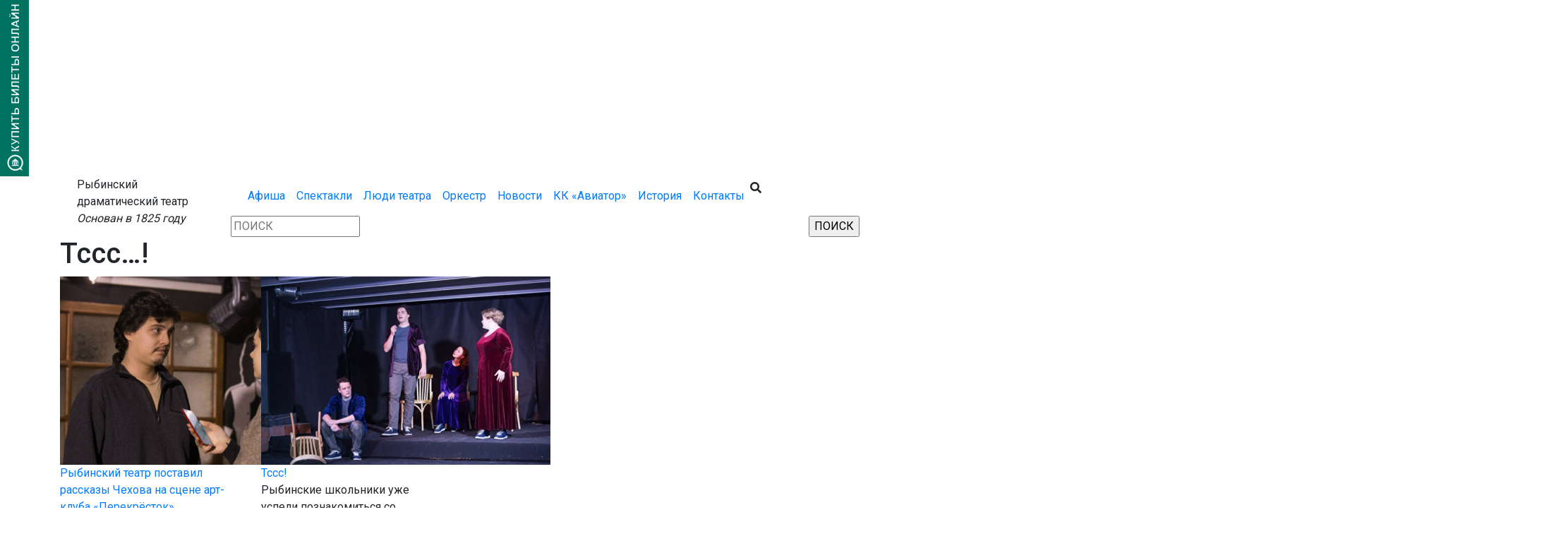

--- FILE ---
content_type: text/html; charset=UTF-8
request_url: https://rybteatr.ru/category/pressa-o-spektakle/tsss
body_size: 16802
content:
<!DOCTYPE html>
<html lang="ru" class='allpage'>
<head>
<title>Тссс...! - Рыбинский драматический театр</title>
<meta charset="utf-8">
<meta name="viewport" content="width=device-width, initial-scale=1, shrink-to-fit=no">
<link rel="shortcut icon" href="/favicon.ico" type="image/x-icon">
<link href="/favicon.svg" rel="icon" type="image/svg+xml" />
<link rel="profile" href="http://gmpg.org/xfn/11" />
<!-- Bootstrap CSS -->
<script src="https://code.jquery.com/jquery-3.3.1.slim.min.js" integrity="sha384-q8i/X+965DzO0rT7abK41JStQIAqVgRVzpbzo5smXKp4YfRvH+8abtTE1Pi6jizo" crossorigin="anonymous"></script> 
<link rel="stylesheet" href="https://stackpath.bootstrapcdn.com/bootstrap/4.1.3/css/bootstrap.min.css" integrity="sha384-MCw98/SFnGE8fJT3GXwEOngsV7Zt27NXFoaoApmYm81iuXoPkFOJwJ8ERdknLPMO" crossorigin="anonymous">
<link rel="stylesheet" href="https://use.fontawesome.com/releases/v5.3.1/css/all.css" integrity="sha384-mzrmE5qonljUremFsqc01SB46JvROS7bZs3IO2EmfFsd15uHvIt+Y8vEf7N7fWAU" crossorigin="anonymous"> 
<link rel="stylesheet"  media="all" href="https://rybteatr.ru/wp-content/themes/teatr-dramy.ru-2023-green/style.css" />
<link rel="stylesheet"  media="print" href="https://rybteatr.ru/wp-content/themes/teatr-dramy.ru-2023-green/print.css"/> 
<link href="https://fonts.googleapis.com/css2?family=Roboto:wght@300;400;500;700&subset=latin,cyrillic" rel="stylesheet"> 
 
<meta name='robots' content='index, follow, max-image-preview:large, max-snippet:-1, max-video-preview:-1' />

	<!-- This site is optimized with the Yoast SEO plugin v24.3 - https://yoast.com/wordpress/plugins/seo/ -->
	<link rel="canonical" href="https://rybteatr.ru/category/pressa-o-spektakle/tsss" />
	<meta property="og:locale" content="ru_RU" />
	<meta property="og:type" content="article" />
	<meta property="og:title" content="Тссс...! - Рыбинский драматический театр" />
	<meta property="og:url" content="https://rybteatr.ru/category/pressa-o-spektakle/tsss" />
	<meta property="og:site_name" content="Рыбинский драматический театр" />
	<meta name="twitter:card" content="summary_large_image" />
	<script type="application/ld+json" class="yoast-schema-graph">{"@context":"https://schema.org","@graph":[{"@type":"CollectionPage","@id":"https://rybteatr.ru/category/pressa-o-spektakle/tsss","url":"https://rybteatr.ru/category/pressa-o-spektakle/tsss","name":"Тссс...! - Рыбинский драматический театр","isPartOf":{"@id":"https://rybteatr.ru/#website"},"primaryImageOfPage":{"@id":"https://rybteatr.ru/category/pressa-o-spektakle/tsss#primaryimage"},"image":{"@id":"https://rybteatr.ru/category/pressa-o-spektakle/tsss#primaryimage"},"thumbnailUrl":"/wp-content/uploads/ox3uz3xlnmi.jpg","breadcrumb":{"@id":"https://rybteatr.ru/category/pressa-o-spektakle/tsss#breadcrumb"},"inLanguage":"ru-RU"},{"@type":"ImageObject","inLanguage":"ru-RU","@id":"https://rybteatr.ru/category/pressa-o-spektakle/tsss#primaryimage","url":"/wp-content/uploads/ox3uz3xlnmi.jpg","contentUrl":"/wp-content/uploads/ox3uz3xlnmi.jpg","width":738,"height":456},{"@type":"BreadcrumbList","@id":"https://rybteatr.ru/category/pressa-o-spektakle/tsss#breadcrumb","itemListElement":[{"@type":"ListItem","position":1,"name":"Главная","item":"https://rybteatr.ru/"},{"@type":"ListItem","position":2,"name":"Пресса о спектакле","item":"https://rybteatr.ru/category/pressa-o-spektakle"},{"@type":"ListItem","position":3,"name":"Тссс...!"}]},{"@type":"WebSite","@id":"https://rybteatr.ru/#website","url":"https://rybteatr.ru/","name":"Рыбинский драматический театр","description":"","potentialAction":[{"@type":"SearchAction","target":{"@type":"EntryPoint","urlTemplate":"https://rybteatr.ru/?s={search_term_string}"},"query-input":{"@type":"PropertyValueSpecification","valueRequired":true,"valueName":"search_term_string"}}],"inLanguage":"ru-RU"}]}</script>
	<!-- / Yoast SEO plugin. -->


<style id='wp-img-auto-sizes-contain-inline-css' >
img:is([sizes=auto i],[sizes^="auto," i]){contain-intrinsic-size:3000px 1500px}
/*# sourceURL=wp-img-auto-sizes-contain-inline-css */
</style>
<style id='wp-block-library-inline-css' >
:root{--wp-block-synced-color:#7a00df;--wp-block-synced-color--rgb:122,0,223;--wp-bound-block-color:var(--wp-block-synced-color);--wp-editor-canvas-background:#ddd;--wp-admin-theme-color:#007cba;--wp-admin-theme-color--rgb:0,124,186;--wp-admin-theme-color-darker-10:#006ba1;--wp-admin-theme-color-darker-10--rgb:0,107,160.5;--wp-admin-theme-color-darker-20:#005a87;--wp-admin-theme-color-darker-20--rgb:0,90,135;--wp-admin-border-width-focus:2px}@media (min-resolution:192dpi){:root{--wp-admin-border-width-focus:1.5px}}.wp-element-button{cursor:pointer}:root .has-very-light-gray-background-color{background-color:#eee}:root .has-very-dark-gray-background-color{background-color:#313131}:root .has-very-light-gray-color{color:#eee}:root .has-very-dark-gray-color{color:#313131}:root .has-vivid-green-cyan-to-vivid-cyan-blue-gradient-background{background:linear-gradient(135deg,#00d084,#0693e3)}:root .has-purple-crush-gradient-background{background:linear-gradient(135deg,#34e2e4,#4721fb 50%,#ab1dfe)}:root .has-hazy-dawn-gradient-background{background:linear-gradient(135deg,#faaca8,#dad0ec)}:root .has-subdued-olive-gradient-background{background:linear-gradient(135deg,#fafae1,#67a671)}:root .has-atomic-cream-gradient-background{background:linear-gradient(135deg,#fdd79a,#004a59)}:root .has-nightshade-gradient-background{background:linear-gradient(135deg,#330968,#31cdcf)}:root .has-midnight-gradient-background{background:linear-gradient(135deg,#020381,#2874fc)}:root{--wp--preset--font-size--normal:16px;--wp--preset--font-size--huge:42px}.has-regular-font-size{font-size:1em}.has-larger-font-size{font-size:2.625em}.has-normal-font-size{font-size:var(--wp--preset--font-size--normal)}.has-huge-font-size{font-size:var(--wp--preset--font-size--huge)}.has-text-align-center{text-align:center}.has-text-align-left{text-align:left}.has-text-align-right{text-align:right}.has-fit-text{white-space:nowrap!important}#end-resizable-editor-section{display:none}.aligncenter{clear:both}.items-justified-left{justify-content:flex-start}.items-justified-center{justify-content:center}.items-justified-right{justify-content:flex-end}.items-justified-space-between{justify-content:space-between}.screen-reader-text{border:0;clip-path:inset(50%);height:1px;margin:-1px;overflow:hidden;padding:0;position:absolute;width:1px;word-wrap:normal!important}.screen-reader-text:focus{background-color:#ddd;clip-path:none;color:#444;display:block;font-size:1em;height:auto;left:5px;line-height:normal;padding:15px 23px 14px;text-decoration:none;top:5px;width:auto;z-index:100000}html :where(.has-border-color){border-style:solid}html :where([style*=border-top-color]){border-top-style:solid}html :where([style*=border-right-color]){border-right-style:solid}html :where([style*=border-bottom-color]){border-bottom-style:solid}html :where([style*=border-left-color]){border-left-style:solid}html :where([style*=border-width]){border-style:solid}html :where([style*=border-top-width]){border-top-style:solid}html :where([style*=border-right-width]){border-right-style:solid}html :where([style*=border-bottom-width]){border-bottom-style:solid}html :where([style*=border-left-width]){border-left-style:solid}html :where(img[class*=wp-image-]){height:auto;max-width:100%}:where(figure){margin:0 0 1em}html :where(.is-position-sticky){--wp-admin--admin-bar--position-offset:var(--wp-admin--admin-bar--height,0px)}@media screen and (max-width:600px){html :where(.is-position-sticky){--wp-admin--admin-bar--position-offset:0px}}

/*# sourceURL=wp-block-library-inline-css */
</style><style id='global-styles-inline-css' >
:root{--wp--preset--aspect-ratio--square: 1;--wp--preset--aspect-ratio--4-3: 4/3;--wp--preset--aspect-ratio--3-4: 3/4;--wp--preset--aspect-ratio--3-2: 3/2;--wp--preset--aspect-ratio--2-3: 2/3;--wp--preset--aspect-ratio--16-9: 16/9;--wp--preset--aspect-ratio--9-16: 9/16;--wp--preset--color--black: #000000;--wp--preset--color--cyan-bluish-gray: #abb8c3;--wp--preset--color--white: #ffffff;--wp--preset--color--pale-pink: #f78da7;--wp--preset--color--vivid-red: #cf2e2e;--wp--preset--color--luminous-vivid-orange: #ff6900;--wp--preset--color--luminous-vivid-amber: #fcb900;--wp--preset--color--light-green-cyan: #7bdcb5;--wp--preset--color--vivid-green-cyan: #00d084;--wp--preset--color--pale-cyan-blue: #8ed1fc;--wp--preset--color--vivid-cyan-blue: #0693e3;--wp--preset--color--vivid-purple: #9b51e0;--wp--preset--gradient--vivid-cyan-blue-to-vivid-purple: linear-gradient(135deg,rgb(6,147,227) 0%,rgb(155,81,224) 100%);--wp--preset--gradient--light-green-cyan-to-vivid-green-cyan: linear-gradient(135deg,rgb(122,220,180) 0%,rgb(0,208,130) 100%);--wp--preset--gradient--luminous-vivid-amber-to-luminous-vivid-orange: linear-gradient(135deg,rgb(252,185,0) 0%,rgb(255,105,0) 100%);--wp--preset--gradient--luminous-vivid-orange-to-vivid-red: linear-gradient(135deg,rgb(255,105,0) 0%,rgb(207,46,46) 100%);--wp--preset--gradient--very-light-gray-to-cyan-bluish-gray: linear-gradient(135deg,rgb(238,238,238) 0%,rgb(169,184,195) 100%);--wp--preset--gradient--cool-to-warm-spectrum: linear-gradient(135deg,rgb(74,234,220) 0%,rgb(151,120,209) 20%,rgb(207,42,186) 40%,rgb(238,44,130) 60%,rgb(251,105,98) 80%,rgb(254,248,76) 100%);--wp--preset--gradient--blush-light-purple: linear-gradient(135deg,rgb(255,206,236) 0%,rgb(152,150,240) 100%);--wp--preset--gradient--blush-bordeaux: linear-gradient(135deg,rgb(254,205,165) 0%,rgb(254,45,45) 50%,rgb(107,0,62) 100%);--wp--preset--gradient--luminous-dusk: linear-gradient(135deg,rgb(255,203,112) 0%,rgb(199,81,192) 50%,rgb(65,88,208) 100%);--wp--preset--gradient--pale-ocean: linear-gradient(135deg,rgb(255,245,203) 0%,rgb(182,227,212) 50%,rgb(51,167,181) 100%);--wp--preset--gradient--electric-grass: linear-gradient(135deg,rgb(202,248,128) 0%,rgb(113,206,126) 100%);--wp--preset--gradient--midnight: linear-gradient(135deg,rgb(2,3,129) 0%,rgb(40,116,252) 100%);--wp--preset--font-size--small: 13px;--wp--preset--font-size--medium: 20px;--wp--preset--font-size--large: 36px;--wp--preset--font-size--x-large: 42px;--wp--preset--spacing--20: 0.44rem;--wp--preset--spacing--30: 0.67rem;--wp--preset--spacing--40: 1rem;--wp--preset--spacing--50: 1.5rem;--wp--preset--spacing--60: 2.25rem;--wp--preset--spacing--70: 3.38rem;--wp--preset--spacing--80: 5.06rem;--wp--preset--shadow--natural: 6px 6px 9px rgba(0, 0, 0, 0.2);--wp--preset--shadow--deep: 12px 12px 50px rgba(0, 0, 0, 0.4);--wp--preset--shadow--sharp: 6px 6px 0px rgba(0, 0, 0, 0.2);--wp--preset--shadow--outlined: 6px 6px 0px -3px rgb(255, 255, 255), 6px 6px rgb(0, 0, 0);--wp--preset--shadow--crisp: 6px 6px 0px rgb(0, 0, 0);}:where(.is-layout-flex){gap: 0.5em;}:where(.is-layout-grid){gap: 0.5em;}body .is-layout-flex{display: flex;}.is-layout-flex{flex-wrap: wrap;align-items: center;}.is-layout-flex > :is(*, div){margin: 0;}body .is-layout-grid{display: grid;}.is-layout-grid > :is(*, div){margin: 0;}:where(.wp-block-columns.is-layout-flex){gap: 2em;}:where(.wp-block-columns.is-layout-grid){gap: 2em;}:where(.wp-block-post-template.is-layout-flex){gap: 1.25em;}:where(.wp-block-post-template.is-layout-grid){gap: 1.25em;}.has-black-color{color: var(--wp--preset--color--black) !important;}.has-cyan-bluish-gray-color{color: var(--wp--preset--color--cyan-bluish-gray) !important;}.has-white-color{color: var(--wp--preset--color--white) !important;}.has-pale-pink-color{color: var(--wp--preset--color--pale-pink) !important;}.has-vivid-red-color{color: var(--wp--preset--color--vivid-red) !important;}.has-luminous-vivid-orange-color{color: var(--wp--preset--color--luminous-vivid-orange) !important;}.has-luminous-vivid-amber-color{color: var(--wp--preset--color--luminous-vivid-amber) !important;}.has-light-green-cyan-color{color: var(--wp--preset--color--light-green-cyan) !important;}.has-vivid-green-cyan-color{color: var(--wp--preset--color--vivid-green-cyan) !important;}.has-pale-cyan-blue-color{color: var(--wp--preset--color--pale-cyan-blue) !important;}.has-vivid-cyan-blue-color{color: var(--wp--preset--color--vivid-cyan-blue) !important;}.has-vivid-purple-color{color: var(--wp--preset--color--vivid-purple) !important;}.has-black-background-color{background-color: var(--wp--preset--color--black) !important;}.has-cyan-bluish-gray-background-color{background-color: var(--wp--preset--color--cyan-bluish-gray) !important;}.has-white-background-color{background-color: var(--wp--preset--color--white) !important;}.has-pale-pink-background-color{background-color: var(--wp--preset--color--pale-pink) !important;}.has-vivid-red-background-color{background-color: var(--wp--preset--color--vivid-red) !important;}.has-luminous-vivid-orange-background-color{background-color: var(--wp--preset--color--luminous-vivid-orange) !important;}.has-luminous-vivid-amber-background-color{background-color: var(--wp--preset--color--luminous-vivid-amber) !important;}.has-light-green-cyan-background-color{background-color: var(--wp--preset--color--light-green-cyan) !important;}.has-vivid-green-cyan-background-color{background-color: var(--wp--preset--color--vivid-green-cyan) !important;}.has-pale-cyan-blue-background-color{background-color: var(--wp--preset--color--pale-cyan-blue) !important;}.has-vivid-cyan-blue-background-color{background-color: var(--wp--preset--color--vivid-cyan-blue) !important;}.has-vivid-purple-background-color{background-color: var(--wp--preset--color--vivid-purple) !important;}.has-black-border-color{border-color: var(--wp--preset--color--black) !important;}.has-cyan-bluish-gray-border-color{border-color: var(--wp--preset--color--cyan-bluish-gray) !important;}.has-white-border-color{border-color: var(--wp--preset--color--white) !important;}.has-pale-pink-border-color{border-color: var(--wp--preset--color--pale-pink) !important;}.has-vivid-red-border-color{border-color: var(--wp--preset--color--vivid-red) !important;}.has-luminous-vivid-orange-border-color{border-color: var(--wp--preset--color--luminous-vivid-orange) !important;}.has-luminous-vivid-amber-border-color{border-color: var(--wp--preset--color--luminous-vivid-amber) !important;}.has-light-green-cyan-border-color{border-color: var(--wp--preset--color--light-green-cyan) !important;}.has-vivid-green-cyan-border-color{border-color: var(--wp--preset--color--vivid-green-cyan) !important;}.has-pale-cyan-blue-border-color{border-color: var(--wp--preset--color--pale-cyan-blue) !important;}.has-vivid-cyan-blue-border-color{border-color: var(--wp--preset--color--vivid-cyan-blue) !important;}.has-vivid-purple-border-color{border-color: var(--wp--preset--color--vivid-purple) !important;}.has-vivid-cyan-blue-to-vivid-purple-gradient-background{background: var(--wp--preset--gradient--vivid-cyan-blue-to-vivid-purple) !important;}.has-light-green-cyan-to-vivid-green-cyan-gradient-background{background: var(--wp--preset--gradient--light-green-cyan-to-vivid-green-cyan) !important;}.has-luminous-vivid-amber-to-luminous-vivid-orange-gradient-background{background: var(--wp--preset--gradient--luminous-vivid-amber-to-luminous-vivid-orange) !important;}.has-luminous-vivid-orange-to-vivid-red-gradient-background{background: var(--wp--preset--gradient--luminous-vivid-orange-to-vivid-red) !important;}.has-very-light-gray-to-cyan-bluish-gray-gradient-background{background: var(--wp--preset--gradient--very-light-gray-to-cyan-bluish-gray) !important;}.has-cool-to-warm-spectrum-gradient-background{background: var(--wp--preset--gradient--cool-to-warm-spectrum) !important;}.has-blush-light-purple-gradient-background{background: var(--wp--preset--gradient--blush-light-purple) !important;}.has-blush-bordeaux-gradient-background{background: var(--wp--preset--gradient--blush-bordeaux) !important;}.has-luminous-dusk-gradient-background{background: var(--wp--preset--gradient--luminous-dusk) !important;}.has-pale-ocean-gradient-background{background: var(--wp--preset--gradient--pale-ocean) !important;}.has-electric-grass-gradient-background{background: var(--wp--preset--gradient--electric-grass) !important;}.has-midnight-gradient-background{background: var(--wp--preset--gradient--midnight) !important;}.has-small-font-size{font-size: var(--wp--preset--font-size--small) !important;}.has-medium-font-size{font-size: var(--wp--preset--font-size--medium) !important;}.has-large-font-size{font-size: var(--wp--preset--font-size--large) !important;}.has-x-large-font-size{font-size: var(--wp--preset--font-size--x-large) !important;}
/*# sourceURL=global-styles-inline-css */
</style>

<style id='classic-theme-styles-inline-css' >
/*! This file is auto-generated */
.wp-block-button__link{color:#fff;background-color:#32373c;border-radius:9999px;box-shadow:none;text-decoration:none;padding:calc(.667em + 2px) calc(1.333em + 2px);font-size:1.125em}.wp-block-file__button{background:#32373c;color:#fff;text-decoration:none}
/*# sourceURL=/wp-includes/css/classic-themes.min.css */
</style>
<link rel='stylesheet' id='contact-form-7-css' href='https://rybteatr.ru/wp-content/plugins/contact-form-7/includes/css/styles.css?ver=6.0.3'  media='all' />
<link rel='stylesheet' id='spacexchimp_p008-font-awesome-css-frontend-css' href='https://rybteatr.ru/wp-content/plugins/simple-scroll-to-top-button/inc/lib/font-awesome/css/font-awesome.css?ver=4.44'  media='screen' />
<link rel='stylesheet' id='spacexchimp_p008-frontend-css-css' href='https://rybteatr.ru/wp-content/plugins/simple-scroll-to-top-button/inc/css/frontend.css?ver=4.44'  media='all' />
<style id='spacexchimp_p008-frontend-css-inline-css' >

                    #ssttbutton {
                        font-size: 32px;
                    }
                    .ssttbutton-background {
                        color: #004c3f;
                    }
                    .ssttbutton-symbol {
                        color: #fff;
                    }
                  
/*# sourceURL=spacexchimp_p008-frontend-css-inline-css */
</style>
<link rel='stylesheet' id='fancybox-css' href='https://rybteatr.ru/wp-content/plugins/easy-fancybox/fancybox/1.5.4/jquery.fancybox.min.css?ver=6.9'  media='screen' />
<link rel='stylesheet' id='bvi-styles-css' href='https://rybteatr.ru/wp-content/plugins/button-visually-impaired/assets/css/bvi.min.css?ver=2.3.0'  media='all' />
<style id='bvi-styles-inline-css' >

			.bvi-widget,
			.bvi-shortcode a,
			.bvi-widget a, 
			.bvi-shortcode {
				color: #ffffff;
				background-color: #007360;
			}
			.bvi-widget .bvi-svg-eye,
			.bvi-shortcode .bvi-svg-eye {
			    display: inline-block;
                overflow: visible;
                width: 1.125em;
                height: 1em;
                font-size: 2em;
                vertical-align: middle;
			}
			.bvi-widget,
			.bvi-shortcode {
			    -webkit-transition: background-color .2s ease-out;
			    transition: background-color .2s ease-out;
			    cursor: pointer;
			    border-radius: 2px;
			    display: inline-block;
			    padding: 5px 10px;
			    vertical-align: middle;
			    text-decoration: none;
			}
/*# sourceURL=bvi-styles-inline-css */
</style>
<script  src="https://rybteatr.ru/wp-includes/js/jquery/jquery.min.js?ver=3.7.1" id="jquery-core-js"></script>
<script  src="https://rybteatr.ru/wp-includes/js/jquery/jquery-migrate.min.js?ver=3.4.1" id="jquery-migrate-js"></script>
<link rel="https://api.w.org/" href="https://rybteatr.ru/wp-json/" /><link rel="alternate" title="JSON" type="application/json" href="https://rybteatr.ru/wp-json/wp/v2/categories/23" /> 

 
<script>
$(function () { 
    $('.nav-item a').each(function () {
        var location = window.location.href;
        var link = this.href; 
        if(location == link) {
            $(this).addClass('act');
        }
    });
});
</script>
                 <script>
    jQuery(document).ready(function($){
   $(".poiskclick").click(function() {
  $(".poiskheader").toggleClass("opens"); return false;
	});
});
</script>  
 
 
</head>
<body class="archive category category-tsss category-23 wp-theme-teatr-dramyru-2023-green">

<!-- Yandex.Metrika counter --> <script  > (function(m,e,t,r,i,k,a){m[i]=m[i]||function(){(m[i].a=m[i].a||[]).push(arguments)}; m[i].l=1*new Date();k=e.createElement(t),a=e.getElementsByTagName(t)[0],k.async=1,k.src=r,a.parentNode.insertBefore(k,a)}) (window, document, "script", "https://mc.yandex.ru/metrika/tag.js", "ym"); ym(83478349, "init", { clickmap:true, trackLinks:true, accurateTrackBounce:true, webvisor:true }); </script> <noscript><div><img src="https://mc.yandex.ru/watch/83478349" style="position:absolute; left:-9999px;" alt="" /></div></noscript> <!-- /Yandex.Metrika counter -->
 
<header> 
<a href='https://quicktickets.ru/rybinskiy-dramaticheskiy-teatr' target='_blank' class='buykink'><img src='/wp-content/uploads/buy-online.png' alt=''></a>
  
<div class='menu'>
<div class='w-100 lg100'>
  
<div class='row'>
<div class='col-md-1 paddingnone'><a href='/' class='logo'></a></div>
<div class='col-md-2 habout'><!--<strong>200 лет в свете рампы</strong> <br>-->Рыбинский драматический театр<br> <em>Основан в 1825 году</em></div>
<div class='col-md-9'>
<nav class="navbar navbar-expand-lg paddingnone">

<button class="navbar-toggler" type="button" data-toggle="collapse" data-target="#navbar1" aria-controls="navbar1" aria-expanded="false" aria-label="Toggle navigation"><i class="fas fa-bars"></i><i class="fas fa-times"></i> </button>
<div class="collapse navbar-collapse" id="navbar1">
<ul class="navbar-nav mr-auto  paddingnone">
<li class="nav-item"><a href="/category/blizhajshie-spektakli" class="nav-link">Афиша</a> </li>
<li class="nav-item"><a href="/category/spektakli" class="nav-link">Спектакли</a> </li>
<li class="nav-item"><a href="/category/lyudi-teatra" class="nav-link">Люди театра</a> </li>
<li class="nav-item"><a href="/orkestr" class="nav-link">Оркестр</a> </li>
<!--<li class="nav-item"><a href="/scene" class="nav-link">Сцена</a> </li>-->
<li class="nav-item childmenu"><a href='/category/news' class="nav-link">Новости</a></li>
<!--<li class="nav-item"><a href="/tickets" class="nav-link">Билеты</a> </li>-->
<li class="nav-item"><a href="https://vk.com/aviator_rybinsk" class="nav-link" target='_blank'>КК «Авиатор»</a> </li>
<li class="nav-item"><a href="/history" class="nav-link">История</a> </li>
<li class="nav-item"><a href="/contacts" class="nav-link">Контакты</a> </li>
<i class="fa fa-search poiskclick" aria-hidden="true" ></i>
</ul>
</div> 
</nav>   
<div class='poiskheader'>
  <form role="search" method="get" id="searchform" action="https://rybteatr.ru/" >  
  <div class="row">
    
<div class="col-md-10 col-8">	<input type="text" placeholder="ПОИСК " name="s" id="s" /></div>
    <div class="col-md-2 col-4"><input type="submit" id="searchsubmit" value="ПОИСК" /></div></div>
  </form></div>
</div>
</div>
</div>
</div>
</header>
       
<div class="content container bigcont">
<h1>Тссс&#8230;!</h1>
<div class='row newsblock'>
 
<div class='col-md-3'>
<div class='onenews '>
<a href="https://rybteatr.ru/rybinskij-teatr-postavil-rasskazy-chehova-na-sczene-art-kluba-perekryostok" title="Рыбинский театр поставил рассказы Чехова на сцене арт-клуба «Перекрёсток»" >
<img width="410" height="267" src="/wp-content/uploads/ox3uz3xlnmi-410x267.jpg" class="attachment-thumbnail size-thumbnail wp-post-image" alt="" decoding="async" fetchpriority="high" srcset="https://rybteatr.ru/wp-content/uploads/ox3uz3xlnmi-410x267.jpg 410w, https://rybteatr.ru/wp-content/uploads/ox3uz3xlnmi-560x364.jpg 560w" sizes="(max-width: 410px) 100vw, 410px" /></a>
<a href="https://rybteatr.ru/rybinskij-teatr-postavil-rasskazy-chehova-na-sczene-art-kluba-perekryostok" class='newsname'>Рыбинский театр поставил рассказы Чехова на сцене арт-клуба «Перекрёсток»</a> 
<div class='newstext'><p>Показывать новинку будут 26 февраля в арт-клубе «Перекрёсток». За две недели до премьеры журналистам разрешили побывать на репетицию и задать вопросы творческому коллективу. — В «Перекрёстке» атмосфера совсем не театральная. Это накладывает определённый отпечаток на работу. Мне как режиссёру интересно это пространство осваивать. Что касается спектакля, то в нём нет сюжета как такового, он связан.</p>
</div>
<span class='newsdate'>20.05.2021</span>
</div>
</div>
 
<div class='col-md-3'>
<div class='onenews '>
<a href="https://rybteatr.ru/tsss-2" title="Тссс!" >
<img width="410" height="267" src="/wp-content/uploads/6162-410x267.png" class="attachment-thumbnail size-thumbnail wp-post-image" alt="" decoding="async" srcset="https://rybteatr.ru/wp-content/uploads/6162-410x267.png 410w, https://rybteatr.ru/wp-content/uploads/6162-560x364.png 560w" sizes="(max-width: 410px) 100vw, 410px" /></a>
<a href="https://rybteatr.ru/tsss-2" class='newsname'>Тссс!</a> 
<div class='newstext'><p>Рыбинские школьники уже успели познакомиться со спектаклем «Ок, Gogol», поставленным в рамках проекта #классикавнекласса на сцене арт-клуба «Перекрёсток». В этом году понравившийся публике формат решили продолжить. Сейчас над новым спектаклем «Тссс!» работает режиссер Павел Рукавицын. — Мне приятно быть частью проекта #классикавнекласса. Работать на подростковую аудиторию всегда интересно и неожиданно, потому что никогда не знаешь,.</p>
</div>
<span class='newsdate'>20.05.2021</span>
</div>
</div>
</div>   
</div>  
<footer class="footer">
 
<div class='w-100 lg100'>

<div class='row'>
<div class='col-md-2 linkf col-xl-2'>
<strong>ОСНОВНЫЕ СТРАНИЦЫ</strong>
<a href='/category/blizhajshie-spektakli'>Афиша</a>
<a href='/category/spektakli'>Репертуар</a>
<a href='/category/lyudi-teatra'>Люди театра</a>
<a href='/orkestr'>Оркестр</a>
<a href="/scene">Сцена</a>
<a href='/tickets'>Билеты</a>
<a href='/documentation'>Документы</a>
<a href='/vakansii'>Вакансии</a>
<a href='/contacts'>Контакты</a>
<a href='/pravila-poseshheniya-teatra'>Правила посещения театра</a>
<a href='/opros'>Опрос для зрителей</a>
<div class="bvi-shortcode"><a href="#" class="bvi-open"><svg aria-hidden="true" focusable="false" role="img" xmlns="http://www.w3.org/2000/svg" viewBox="0 0 576 512" class="bvi-svg-eye"><path fill="currentColor" d="M572.52 241.4C518.29 135.59 410.93 64 288 64S57.68 135.64 3.48 241.41a32.35 32.35 0 0 0 0 29.19C57.71 376.41 165.07 448 288 448s230.32-71.64 284.52-177.41a32.35 32.35 0 0 0 0-29.19zM288 400a144 144 0 1 1 144-144 143.93 143.93 0 0 1-144 144zm0-240a95.31 95.31 0 0 0-25.31 3.79 47.85 47.85 0 0 1-66.9 66.9A95.78 95.78 0 1 0 288 160z" class="bvi-svg-eye"></path></svg>&ensp;Версия для слабовидящих</a></div><a href='/politika'>Политика конфиденциальности</a>
</div>

<div class='col-md-3 linkf col-xl-2'>
<strong>ПОЛЕЗНЫЕ ССЫЛКИ </strong>
<a href='http://rybinsk.ru/' target='_blank'>Администрация г. Рыбинск</a>
<a href='http://zhit-vmeste.ru/' target='_blank'>Портал "Доступная среда"</a>
<a href='https://фондкультурныхинициатив.рф/' target='_blank'>Президентский фонд культурных инициатив</a>
<a href='https://spas-extreme.mchs.gov.ru/' target='_blank'>Детская безопасность МЧС России</a>
<a href='https://www.mchs.gov.ru/deyatelnost/bezopasnost-grazhdan' target='_blank'>Основы безопасности МЧС России</a>
<a href='https://www.culture.ru/' target='_blank'>Портал КУЛЬТУРА.РФ</a>
<a href='https://eais.rkn.gov.ru/' target='_blank'>Сообщить о сайтах, причиняющих<br> вред здоровью и (или) развитию детей</a>
<a href='/za-bezopasnyj-internet' target='_blank'>За безопасный интернет</a>
<a href='/pamyatki-po-bezopasnosti' target='_blank'>Памятки по безопасности</a>
	<a href='/bezopasnost-dorozhnogo-dvizheniya' target='_blank'>Безопасность дорожного движения</a>
<!--<a href='/informaczionnaya-bezopasnost' target='_blank'>Информационная безопасность</a>-->
<a href='https://regioninformburo.ru/subekty-rf-dlya-pobedy-rossii-speczialnyj-federalnyj-obzor/' target='_blank'>Субъекты РФ для Победы России!</a>
<a href="/detskij-telefon-doveriya">Детский телефон доверия</a>
<a href="https://rosregioninform.ru/federalnyj-soczialnyj-obzor-organy-vlasti-naseleniyu-strany" target='_blank'>Органы власти – населению страны</a>
<a href="/wp-content/uploads/№-43-o-merah-socz.-podderzhki-uchastnikov-svo.pdf" target='_blank'>Приказ № 43 О мерах соц.  поддержки участников СВО</a>
<a href="/formirovanie-mobilizaczionnogo-rezerva" target='_blank'>Формирование мобилизационного резерва</a>
<a href="/wp-content/uploads/servisy-podderzhki-dlya-uchastnikov-svo-i-ih-semej.pdf" target='_blank'>Сервисы поддержки для участников СВО и их семей</a>
</div>
                        
<div class='col-md-2 linkf col-xl-2'>
<strong>ДРУЗЬЯ И ПАРТНЁРЫ</strong>
<a href='https://www.vtb.ru/' target='_blank'>ВТБ</a>
<a href='https://yarbroiler.ru/' target='_blank'>АО «Ярославский бройлер»</a>
<a href='https://vvml.ru/' target='_blank'>ООО «ВВМЛ»</a>
<a href='https://rybnoemesto.ru/' target='_blank'>Рыбное место</a>
<a href='https://vk.com/aviator_rybinsk' target='_blank'>Авиатор</a>
<a href='https://rpk-reklamir.ru/' target='_blank'>Рекламир</a>
<a href='https://vk.com/lightshowmaster' target='_blank'>Егор Чернышов</a>


</div>

<div class='col-md-2 linkf col-xl-2'>
<div class='gosysl'>
<a href='https://pos.gosuslugi.ru/form/?opaId=teatr_dramy_rybinsk&utm_source=vk&utm_medium=76&utm_campaign=1027601113088' target='_blank'><img src='/wp-content/uploads/vk-banner-5.png' alt='' ></a><br><br><a href='https://pos.gosuslugi.ru/og/org-activities?mun_code=78415&utm_source=vk2&utm_medium=76&utm_campaign=1027601113088' target='_blank'><img src='/wp-content/uploads/vk-banner-11.png' alt=''></a>
</div>
<img src='/wp-content/uploads/pushkin.jpg' alt='' class='pushkin'><br><br>
<a href='/detskij-telefon-doveriya' target='_blank'><img src='/wp-content/uploads/dtd.jpg' alt='' class='pushkin'></a><br>
<img src='/wp-content/uploads/500h350.jpg' alt='' class='pushkin'>
</div>
                        
<div class='col-md-3 adressf col-xl-4'>
<a href='tel:84855289093' class='phonef'>8 (4855) 289-093</a>
<span class='phoneftitle'>Вахта театра</span>

<a href='tel:84855222849' class='phonef'>8 (4855) 222-849</a>
<a href='tel:84855204559' class='phonef'>8 (4855) 20-45-59</a>
<span class='phoneftitle'>Касса</span> 
<div class='timef'>
<b>Время работы:</b><br> 
вт-пт: 12:00-18:00<br>
выходные: 12:00-17:00 
</div>
<div class="t-sociallinks"> <div class="t-sociallinks__wrapper"> <div class="t-sociallinks__item"> <a href="https://vk.com/teatr_dramy_rybinsk" target="_blank" rel="noopener"> <svg class="t-sociallinks__svg" version="1.1" id="Layer_1" xmlns="http://www.w3.org/2000/svg" xmlns:xlink="http://www.w3.org/1999/xlink" x="0px" y="0px" width="25px" height="25px" viewBox="0 0 48 48" enable-background="new 0 0 48 48" xml:space="preserve"><desc>VK</desc><path style="fill:#ffffff;" d="M47.761,24c0,13.121-10.639,23.76-23.76,23.76C10.878,47.76,0.239,37.121,0.239,24c0-13.123,10.639-23.76,23.762-23.76C37.122,0.24,47.761,10.877,47.761,24 M35.259,28.999c-2.621-2.433-2.271-2.041,0.89-6.25c1.923-2.562,2.696-4.126,2.45-4.796c-0.227-0.639-1.64-0.469-1.64-0.469l-4.71,0.029c0,0-0.351-0.048-0.609,0.106c-0.249,0.151-0.414,0.505-0.414,0.505s-0.742,1.982-1.734,3.669c-2.094,3.559-2.935,3.747-3.277,3.524c-0.796-0.516-0.597-2.068-0.597-3.171c0-3.449,0.522-4.887-1.02-5.259c-0.511-0.124-0.887-0.205-2.195-0.219c-1.678-0.016-3.101,0.007-3.904,0.398c-0.536,0.263-0.949,0.847-0.697,0.88c0.31,0.041,1.016,0.192,1.388,0.699c0.484,0.656,0.464,2.131,0.464,2.131s0.282,4.056-0.646,4.561c-0.632,0.347-1.503-0.36-3.37-3.588c-0.958-1.652-1.68-3.481-1.68-3.481s-0.14-0.344-0.392-0.527c-0.299-0.222-0.722-0.298-0.722-0.298l-4.469,0.018c0,0-0.674-0.003-0.919,0.289c-0.219,0.259-0.018,0.752-0.018,0.752s3.499,8.104,7.573,12.23c3.638,3.784,7.764,3.36,7.764,3.36h1.867c0,0,0.566,0.113,0.854-0.189c0.265-0.288,0.256-0.646,0.256-0.646s-0.034-2.512,1.129-2.883c1.15-0.36,2.624,2.429,4.188,3.497c1.182,0.812,2.079,0.633,2.079,0.633l4.181-0.056c0,0,2.186-0.136,1.149-1.858C38.281,32.451,37.763,31.321,35.259,28.999"></path></svg> </a> </div> <div class="t-sociallinks__item"> <a href="https://www.youtube.com/channel/UCiLi0YaIGTISMw94UIut8RQ" target="_blank" rel="noopener"> <svg class="t-sociallinks__svg" version="1.1" id="Layer_2" xmlns="http://www.w3.org/2000/svg" xmlns:xlink="http://www.w3.org/1999/xlink" x="0px" y="0px" width="25px" height="25px" viewBox="0 0 48 48" enable-background="new 0 0 48 48" xml:space="preserve"><desc>Youtube</desc><path style="fill:#ffffff;" d="M24 0.0130005C37.248 0.0130005 47.987 10.753 47.987 24C47.987 37.247 37.247 47.987 24 47.987C10.753 47.987 0.0130005 37.247 0.0130005 24C0.0130005 10.753 10.752 0.0130005 24 0.0130005ZM35.815 18.093C35.565 16.756 34.452 15.758 33.173 15.635C30.119 15.439 27.054 15.28 23.995 15.278C20.936 15.276 17.882 15.432 14.828 15.625C13.544 15.749 12.431 16.742 12.182 18.084C11.898 20.017 11.756 21.969 11.756 23.92C11.756 25.871 11.898 27.823 12.182 29.756C12.431 31.098 13.544 32.21 14.828 32.333C17.883 32.526 20.935 32.723 23.995 32.723C27.053 32.723 30.121 32.551 33.173 32.353C34.452 32.229 35.565 31.084 35.815 29.747C36.101 27.817 36.244 25.868 36.244 23.919C36.244 21.971 36.101 20.023 35.815 18.093ZM21.224 27.435V20.32L27.851 23.878L21.224 27.435Z"></path></svg> </a> </div> <div class="t-sociallinks__item">    <a href="https://t.me/+SPHAyHPG_t5hOTJi" target="_blank" rel="nofollow noopener"> <svg class="t-sociallinks__svg" version="1.1" id="Layer_1" xmlns="http://www.w3.org/2000/svg" xmlns:xlink="http://www.w3.org/1999/xlink" width="25px" height="25px" viewBox="0 0 60 60" xml:space="preserve"><desc>Telegram</desc><path style="fill:#ffffff;" d="M30 0C13.4 0 0 13.4 0 30s13.4 30 30 30 30-13.4 30-30S46.6 0 30 0zm16.9 13.9l-6.7 31.5c-.1.6-.8.9-1.4.6l-10.3-6.9-5.5 5.2c-.5.4-1.2.2-1.4-.4L18 32.7l-9.5-3.9c-.7-.3-.7-1.5 0-1.8l37.1-14.1c.7-.2 1.4.3 1.3 1z"></path><path style="fill:#dbdbdb;" d="M22.7 40.6l.6-5.8 16.8-16.3-20.2 13.3"></path></svg> </a></div>
<div class="t-sociallinks__item"><a href="https://ok.ru/profile/575893681456" target="_blank" rel="noopener"> <svg xmlns="http://www.w3.org/2000/svg" xml:space="preserve" width="25px" height="25px" version="1.1" style="shape-rendering:geometricPrecision; text-rendering:geometricPrecision; image-rendering:optimizeQuality; fill-rule:evenodd; clip-rule:evenodd" viewBox="0 0 24.04 24.04" xmlns:xlink="http://www.w3.org/1999/xlink" xmlns:xodm="http://www.corel.com/coreldraw/odm/2003"><defs><style ><![CDATA[ .fil0 {fill:#FEFEFE} ]]></style></defs><g id="Слой_x0020_1"><metadata id="CorelCorpID_0Corel-Layer"/>
<path class="fil0" d="M12.02 0c6.64,0 12.02,5.38 12.02,12.02 0,6.64 -5.38,12.02 -12.02,12.02 -6.64,0 -12.02,-5.38 -12.02,-12.02 0,-6.64 5.38,-12.02 12.02,-12.02zm3.78 14.58c-0.9,0.57 -2.14,0.8 -2.96,0.89l0.69 0.68 2.51 2.51c0.92,0.94 -0.57,2.41 -1.5,1.5 -0.63,-0.64 -1.55,-1.56 -2.51,-2.52l-2.51 2.52c-0.93,0.9 -2.43,-0.58 -1.5,-1.51 0.64,-0.64 1.55,-1.56 2.51,-2.51l0.68 -0.68c-0.81,-0.08 -2.07,-0.29 -2.98,-0.88 -1.07,-0.69 -1.54,-1.1 -1.13,-1.94 0.24,-0.48 0.91,-0.89 1.8,-0.19 0,0 1.19,0.95 3.12,0.95 1.93,0 3.12,-0.95 3.12,-0.95 0.89,-0.69 1.55,-0.29 1.8,0.19 0.41,0.84 -0.06,1.25 -1.14,1.94l0 0zm-8.05 -6.72c0,-2.36 1.92,-4.27 4.27,-4.27 2.35,0 4.26,1.91 4.26,4.27 0,2.35 -1.91,4.26 -4.26,4.26 -2.35,0 -4.27,-1.91 -4.27,-4.26zm2.17 0c0,1.16 0.94,2.1 2.1,2.1 1.15,0 2.09,-0.94 2.09,-2.1 0,-1.16 -0.94,-2.11 -2.09,-2.11 -1.16,0 -2.1,0.95 -2.1,2.11z"/></g></svg> </a></div>
</div></div>

Ярославская обл., г. Рыбинск, ул. Крестовая д.17А<br>

<a href="https://yandex.ru/maps/?rtext=~58.048092, 38.856620" target="_blank" rel="noopener noreferrer" class="marsrf">Проложить маршрут</a>
</div>
</div>
</div>
            
<div class='w-100 lg100'>
<div class='copy row'>
<div class='col-md-6 fabout'>
Муниципальное Учреждение Культуры<br> «Рыбинский драматический театр» 
</div>
<div class='col-md-6 copytext'>© 2010-2026  Все права защищены.  <a href="https://rybnoemesto.ru" target="_blank" title="Создание сайта">Создание сайта</a>.<br> Информация на сайте не является публичной офертой.</div>
</div>
</div>

<div class="cookie-popup" id="cookiePopup">
<p>Мы используем cookie для аналитики. Продолжая использовать сайт, вы соглашаетесь с нашей <a href="/politika">Политикой конфиденциальности</a>.</p>
<button id="acceptBtn">Принять</button>
</div>

</footer>
 
<script type="speculationrules">
{"prefetch":[{"source":"document","where":{"and":[{"href_matches":"/*"},{"not":{"href_matches":["/wp-*.php","/wp-admin/*","/wp-content/uploads/*","/wp-content/*","/wp-content/plugins/*","/wp-content/themes/teatr-dramy.ru-2023-green/*","/*\\?(.+)"]}},{"not":{"selector_matches":"a[rel~=\"nofollow\"]"}},{"not":{"selector_matches":".no-prefetch, .no-prefetch a"}}]},"eagerness":"conservative"}]}
</script>
<script  src="https://rybteatr.ru/wp-includes/js/dist/hooks.min.js?ver=dd5603f07f9220ed27f1" id="wp-hooks-js"></script>
<script  src="https://rybteatr.ru/wp-includes/js/dist/i18n.min.js?ver=c26c3dc7bed366793375" id="wp-i18n-js"></script>
<script  id="wp-i18n-js-after">
/* <![CDATA[ */
wp.i18n.setLocaleData( { 'text direction\u0004ltr': [ 'ltr' ] } );
//# sourceURL=wp-i18n-js-after
/* ]]> */
</script>
<script  src="https://rybteatr.ru/wp-content/plugins/contact-form-7/includes/swv/js/index.js?ver=6.0.3" id="swv-js"></script>
<script  id="contact-form-7-js-translations">
/* <![CDATA[ */
( function( domain, translations ) {
	var localeData = translations.locale_data[ domain ] || translations.locale_data.messages;
	localeData[""].domain = domain;
	wp.i18n.setLocaleData( localeData, domain );
} )( "contact-form-7", {"translation-revision-date":"2024-03-12 08:39:31+0000","generator":"GlotPress\/4.0.1","domain":"messages","locale_data":{"messages":{"":{"domain":"messages","plural-forms":"nplurals=3; plural=(n % 10 == 1 && n % 100 != 11) ? 0 : ((n % 10 >= 2 && n % 10 <= 4 && (n % 100 < 12 || n % 100 > 14)) ? 1 : 2);","lang":"ru"},"Error:":["\u041e\u0448\u0438\u0431\u043a\u0430:"]}},"comment":{"reference":"includes\/js\/index.js"}} );
//# sourceURL=contact-form-7-js-translations
/* ]]> */
</script>
<script  id="contact-form-7-js-before">
/* <![CDATA[ */
var wpcf7 = {
    "api": {
        "root": "https:\/\/rybteatr.ru\/wp-json\/",
        "namespace": "contact-form-7\/v1"
    }
};
//# sourceURL=contact-form-7-js-before
/* ]]> */
</script>
<script  src="https://rybteatr.ru/wp-content/plugins/contact-form-7/includes/js/index.js?ver=6.0.3" id="contact-form-7-js"></script>
<script  id="spacexchimp_p008-frontend-js-js-extra">
/* <![CDATA[ */
var spacexchimp_p008_scriptParams = {"scroll_duration":"300"};
//# sourceURL=spacexchimp_p008-frontend-js-js-extra
/* ]]> */
</script>
<script  src="https://rybteatr.ru/wp-content/plugins/simple-scroll-to-top-button/inc/js/frontend.js?ver=4.44" id="spacexchimp_p008-frontend-js-js"></script>
<script  src="https://rybteatr.ru/wp-content/plugins/easy-fancybox/vendor/purify.min.js?ver=6.9" id="fancybox-purify-js"></script>
<script  src="https://rybteatr.ru/wp-content/plugins/easy-fancybox/fancybox/1.5.4/jquery.fancybox.min.js?ver=6.9" id="jquery-fancybox-js"></script>
<script  id="jquery-fancybox-js-after">
/* <![CDATA[ */
var fb_timeout, fb_opts={'autoScale':true,'showCloseButton':true,'margin':20,'pixelRatio':'false','centerOnScroll':false,'enableEscapeButton':true,'overlayShow':true,'hideOnOverlayClick':true,'minVpHeight':320,'disableCoreLightbox':'true','enableBlockControls':'true','fancybox_openBlockControls':'true' };
if(typeof easy_fancybox_handler==='undefined'){
var easy_fancybox_handler=function(){
jQuery([".nolightbox","a.wp-block-file__button","a.pin-it-button","a[href*='pinterest.com\/pin\/create']","a[href*='facebook.com\/share']","a[href*='twitter.com\/share']"].join(',')).addClass('nofancybox');
jQuery('a.fancybox-close').on('click',function(e){e.preventDefault();jQuery.fancybox.close()});
/* IMG */
						var unlinkedImageBlocks=jQuery(".wp-block-image > img:not(.nofancybox,figure.nofancybox>img)");
						unlinkedImageBlocks.wrap(function() {
							var href = jQuery( this ).attr( "src" );
							return "<a href='" + href + "'></a>";
						});
var fb_IMG_select=jQuery('a[href*=".jpg" i]:not(.nofancybox,li.nofancybox>a,figure.nofancybox>a),area[href*=".jpg" i]:not(.nofancybox),a[href*=".jpeg" i]:not(.nofancybox,li.nofancybox>a,figure.nofancybox>a),area[href*=".jpeg" i]:not(.nofancybox),a[href*=".png" i]:not(.nofancybox,li.nofancybox>a,figure.nofancybox>a),area[href*=".png" i]:not(.nofancybox),a[href*=".webp" i]:not(.nofancybox,li.nofancybox>a,figure.nofancybox>a),area[href*=".webp" i]:not(.nofancybox)');
fb_IMG_select.addClass('fancybox image');
var fb_IMG_sections=jQuery('.gallery,.wp-block-gallery,.tiled-gallery,.wp-block-jetpack-tiled-gallery,.ngg-galleryoverview,.ngg-imagebrowser,.nextgen_pro_blog_gallery,.nextgen_pro_film,.nextgen_pro_horizontal_filmstrip,.ngg-pro-masonry-wrapper,.ngg-pro-mosaic-container,.nextgen_pro_sidescroll,.nextgen_pro_slideshow,.nextgen_pro_thumbnail_grid,.tiled-gallery');
fb_IMG_sections.each(function(){jQuery(this).find(fb_IMG_select).attr('rel','gallery-'+fb_IMG_sections.index(this));});
jQuery('a.fancybox,area.fancybox,.fancybox>a').each(function(){jQuery(this).fancybox(jQuery.extend(true,{},fb_opts,{'transition':'elastic','transitionIn':'elastic','easingIn':'easeOutBack','transitionOut':'elastic','easingOut':'easeInBack','opacity':false,'hideOnContentClick':false,'titleShow':true,'titlePosition':'over','titleFromAlt':true,'showNavArrows':true,'enableKeyboardNav':true,'cyclic':false,'mouseWheel':'false'}))});
};};
var easy_fancybox_auto=function(){setTimeout(function(){jQuery('a#fancybox-auto,#fancybox-auto>a').first().trigger('click')},1000);};
jQuery(easy_fancybox_handler);jQuery(document).on('post-load',easy_fancybox_handler);
jQuery(easy_fancybox_auto);
//# sourceURL=jquery-fancybox-js-after
/* ]]> */
</script>
<script  src="https://rybteatr.ru/wp-content/plugins/easy-fancybox/vendor/jquery.easing.min.js?ver=1.4.1" id="jquery-easing-js"></script>
<script  id="bvi-script-js-extra">
/* <![CDATA[ */
var wp_bvi = {"option":{"theme":"white","font":"arial","fontSize":16,"letterSpacing":"normal","lineHeight":"normal","images":true,"reload":false,"speech":true,"builtElements":true,"panelHide":false,"panelFixed":true,"lang":"ru-RU"}};
//# sourceURL=bvi-script-js-extra
/* ]]> */
</script>
<script  src="https://rybteatr.ru/wp-content/plugins/button-visually-impaired/assets/js/bvi.min.js?ver=2.3.0" id="bvi-script-js"></script>
<script  id="bvi-script-js-after">
/* <![CDATA[ */
var Bvi = new isvek.Bvi(wp_bvi.option);
//# sourceURL=bvi-script-js-after
/* ]]> */
</script>
        <a
            id="ssttbutton"
            href="#top"
            class="ssttbutton-transparent"
        >
            <span class="fa-stack fa-lg">
                <i class="ssttbutton-background fa fa-square fa-stack-2x"></i>
                <i class="ssttbutton-symbol fa fa-long-arrow-up fa-stack-1x"></i>
            </span>
        </a>
    <!-- Optional JavaScript -->
<!-- jQuery first, then Popper.js, then Bootstrap JS -->
<script src="https://cdnjs.cloudflare.com/ajax/libs/popper.js/1.14.3/umd/popper.min.js" integrity="sha384-ZMP7rVo3mIykV+2+9J3UJ46jBk0WLaUAdn689aCwoqbBJiSnjAK/l8WvCWPIPm49" crossorigin="anonymous"></script>
<script src="https://stackpath.bootstrapcdn.com/bootstrap/4.1.3/js/bootstrap.min.js" integrity="sha384-ChfqqxuZUCnJSK3+MXmPNIyE6ZbWh2IMqE241rYiqJxyMiZ6OW/JmZQ5stwEULTy" crossorigin="anonymous"></script>
<script async src="https://culturaltracking.ru/static/js/spxl.js?pixelId=12984" data-pixel-id="12984"></script>

<script>
document.addEventListener("DOMContentLoaded", function() {
    const cookiePopup = document.getElementById("cookiePopup");
    const acceptBtn = document.getElementById("acceptBtn");

    // Проверка наличия cookie с меткой о принятии
    const accepted = getCookie("accepted");

    if (!accepted) {
        cookiePopup.style.display = "block";
    }

    // Обработчик события для кнопки "Принять"
    acceptBtn.addEventListener("click", function() {
        // Устанавливаем cookie с меткой о принятии на 365 дней
        setCookie("accepted", "true", 365);
        cookiePopup.style.display = "none";
    });
});

// Функция для установки cookie
function setCookie(name, value, days) {
    const date = new Date();
    date.setTime(date.getTime() + (days * 24 * 60 * 60 * 1000));
    const expires = "expires=" + date.toUTCString();
    document.cookie = name + "=" + value + ";" + expires + ";path=/";
}

// Функция для получения cookie по имени
function getCookie(name) {
    const cookieName = name + "=";
    const decodedCookie = decodeURIComponent(document.cookie);
    const cookieArray = decodedCookie.split(";");

    for (let i = 0; i < cookieArray.length; i++) {
        let cookie = cookieArray[i];
        while (cookie.charAt(0) === " ") {
            cookie = cookie.substring(1);
        }
        if (cookie.indexOf(cookieName) === 0) {
            return cookie.substring(cookieName.length, cookie.length);
        }
    }
    return null;
}

</script>



</body>
</html>